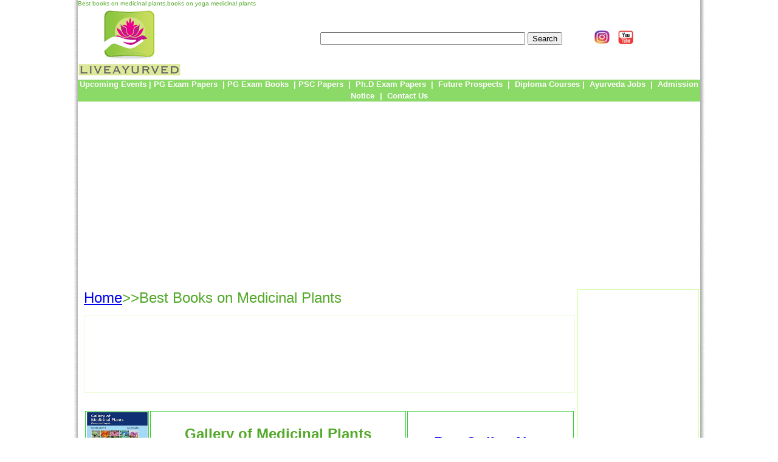

--- FILE ---
content_type: text/html
request_url: https://www.liveayurved.com/best-books-on-medicinal-plants.shtml
body_size: 7981
content:
<html> 

<head>
<meta content="en-us" http-equiv="Content-Language">
</head>

<body topmargin="0" leftmargin="0" rightmargin="0" bottommargin="0"> 
<table border="0" width="100%" cellspacing="0" cellpadding="0">
	<tr>
		<td bgcolor="#ffffff">&nbsp;</td>
		<td bgcolor="#ffffff" style="width: 9px; background-image: url('images/body_bgl.gif');">
		&nbsp;</td>
		<td width="1024"><head>

<meta name="viewport" content="width=device-width, initial-scale=1">

<TITLE>Best books on medicinal plants,books on yoga medicinal plants</TITLE>

<META Name="keywords" content="medicinal books, medicinal herbs, medicinal plants, traditional medicinal, herbal plant, books on herbal plants">
<META Name="description" content="books on medicinal plants, books on medicinal plants in india"><META name="robots" content="all">
<META NAME="robots" CONTENT="index,follow">
<META NAME="googlebot" CONTENT="index,follow">
<META NAME="Language" CONTENT="English">
<META NAME="DISTRIBUTION" CONTENT="GLOBAL">
<META http-equiv="Content-Type" content="text/html; charset=utf-8">
<LINK href="stylesheet/liveayurved.css" type=text/css rel=StyleSheet>
</head>
<table border="0" cellpadding="0" cellspacing="0" width="100%"><tr class="tbar"><td><h1><font color="#53A929">Best books on medicinal plants,books on yoga medicinal plants</font></h1></td><td align="right">
	<p align="center"></td> </tr></table>
<head>
<!--google autoad script-->
<script data-ad-client="ca-pub-0083639582257360" async src="https://pagead2.googlesyndication.com/pagead/js/adsbygoogle.js"></script>

<meta http-equiv="Content-Language" content="en-us">
<script type="text/javascript">

  var _gaq = _gaq || [];
  _gaq.push(['_setAccount', 'UA-32075463-1']);
  _gaq.push(['_trackPageview']);

  (function() {
    var ga = document.createElement('script'); ga.type = 'text/javascript'; ga.async = true;
    ga.src = ('https:' == document.location.protocol ? 'https://ssl' : 'http://www') + '.google-analytics.com/ga.js';
    var s = document.getElementsByTagName('script')[0]; s.parentNode.insertBefore(ga, s);
  })();

</script>
</head>
<body style="margin: 0px">

<table cellpadding="0" cellspacing="0" style="width: 100%">
	<tr>
		<td style="width: 225px">
		<a href="http://www.liveayurved.com">
		<img border="0" src="images/liveayur.png" alt="liveayurved.com"></a></td>
		<td align="center"><table>
		<tr>
			<td valign="top" style="width: 60px; height: 43px;"></td>
			<td style="width: 408px; height: 43px;"><form action="http://www.liveayurved.com/search.shtml" id="cse-search-box">
  <div>
    <input type="hidden" name="cx" value="partner-pub-0083639582257360:8951155783" />
    <input type="hidden" name="cof" value="FORID:10" />
    <input type="hidden" name="ie" value="UTF-8" />
    <input type="text" name="q" size="40" />
    <input type="submit" name="sa" value="Search" />
  </div>
</form>


</td>
<td valign="top" align="right" style="width: 25px; height: 43px;"></td>
<td valign="top" align="right" style="width: 35px; height: 43px;"><a href="https://www.instagram.com/liveayurvedindia/" target="_blank">
		<img src="images/Instagram_small.jfif" border="0" height="28" width="31" style="height: 22px; width: 25px"></a></td>	
<td valign="top" align="right" style="width: 35px; height: 43px;"><a href="https://www.youtube.com/channel/UCqsX-bZ9ALJDutbLni5QEcQ" target="_blank">
		<img src="images/Youtube_small.png" border="0" height="28" width="31" style="height: 22px; width: 25px"></a></td>	
	

</tr>
	
</table></td>
	</tr>
	<!---Changes for navigation--->
	
	<tr>
		<td style="background-color: #8BD966;" colspan="4"><div align="center"><p><h3>
			<a href="2024/upcoming-ayurveda-events-2024.shtml" style="text-decoration: none"><span style="color: #FFFFFF">Upcoming Events</span></a><span style="color: #FFFFFF">&nbsp;| </span>
			 
			<a href="ayurveda-md-ms-entrance-exam-previous-years-question-papers.shtml" style="text-decoration: none">
			<span style="color: #FFFFFF">PG Exam Papers</span></a><span style="color: #FFFFFF">  
			</span>
			<span style="color: #FFFFFF">&nbsp;|&nbsp;</span><a href="ayurveda-pg-entrance-exam-books.shtml" style="text-decoration: none"><span style="color: #FFFFFF">PG Exam Books</span></a>
			<span style="color: #FFFFFF">&nbsp;|&nbsp;</span><a href="previous-year-question-paper-of-psc.shtml" style="text-decoration: none"><span style="color: #FFFFFF">PSC Papers</span></a>
 			<span style="color: #FFFFFF">&nbsp;|&nbsp;</span>
			</span><a href="ayurveda-phd-entrance-exam-previous-years-question-papers.shtml" style="text-decoration: none"><span style="color: #FFFFFF">Ph.D Exam Papers</span></a>
 			<span style="color: #FFFFFF">&nbsp;|&nbsp;
			<a href="future-prospects-of-ayurveda.shtml" style="text-decoration: none">
			<span style="color: #FFFFFF">Future Prospects</span></a><span style="color: #FFFFFF">
			</span>
			<span style="color: #FFFFFF">&nbsp;|&nbsp;
						
			<a href="diploma-courses-in-ayurveda.shtml" style="text-decoration: none"><span style="color: #FFFFFF">Diploma Courses</span></a>&nbsp;|&nbsp;
						<a href="2024/job-opportunities-in-ayurveda-2024.shtml" style="text-decoration: none">
			<span style="color: #FFFFFF">Ayurveda Jobs</span></a>
			&nbsp;|&nbsp;
			<a href="2024/admission-notice-2024.shtml" style="text-decoration: none"><span style="color: #FFFFFF">Admission Notice</span></a></b><font size="4">
			</font>
			&nbsp;|&nbsp;
			<a href="http://www.liveayurved.com/form.shtml" style="text-decoration: none"><span style="color: #FFFFFF">Contact Us</span></a></b><font size="4">
			</font>

			</h3></p></div>
</td>
	</tr>
</table><br>
<!--<table height="1" width="100%" border="0" cellSpacing="0" cellPadding="0">
<tr>
<td width="100%">
<p align="center">
<a target="_blank" href="https://fas.st/EUtOu">
<img border="0" src="https://www.liveayurved.com/images/admitad_ajio.jpg"></a>
</p>		
</td>
</tr>
</table>-->



<table cellpadding="0" cellspacing="0" style="width: 100%">
	<tr>
		<td style="text-align: center"><script async src="https://pagead2.googlesyndication.com/pagead/js/adsbygoogle.js"></script>
<!-- ayur728x90txtimg -->
<ins class="adsbygoogle"
     style="display:block"
     data-ad-client="ca-pub-0083639582257360"
     data-ad-slot="5855379841"
     data-ad-format="auto"></ins>
<script>
     (adsbygoogle = window.adsbygoogle || []).push({});
</script>
		</td>
	</tr>
</table>

<!-- "blank file" -->
</p>
<table width="100%" height="100%" cellspacing="0" cellpadding="2">
  <tr>
    <td width="9%" valign="top">

    
<table border="0" width="1" cellpadding="0" style="border-collapse: collapse">
	<tr>
		<td width="1"></td>
	</tr>
</table>

    
    </td>
    <td width="100%" valign="top" height="100%">
    
    <head>
<style type="text/css">
.style2 {
	text-align: justify;
	font-weight: normal;
}
</style>

</head>

<body style="margin-top: 0px">
<table height="1" width="100%" border="0" cellSpacing="0" cellPadding="0">
<!--<tr>
<p align="center">
<img border="0" src="images/home-remediesimg.jpg">
</tr>-->
<tr><td>
<a href="http://www.liveayurved.com/"><font size="5">Home</font></a><font size="5">>>Best Books on Medicinal Plants
</font>
</td></tr>
</table>
<br>

<table class="tab_ext" height="1" width="100%" border="0" cellSpacing="0" cellPadding="0"><tr><td>	
		<p align="left" style="text-align: center"><script async src="https://pagead2.googlesyndication.com/pagead/js/adsbygoogle.js"></script>
<ins class="adsbygoogle"
     style="display:block"
     data-ad-format="fluid"
     data-ad-layout-key="-gx-7+2n-1d-69"
     data-ad-client="ca-pub-0083639582257360"
     data-ad-slot="7686917826"></ins>
<script>
     (adsbygoogle = window.adsbygoogle || []).push({});
</script></td></tr></table><br>

<br>
<table>
<tr>
				<td WIDTH="7%" style="border: 1px solid #33CC33; background-color: #FFFFFF; font-family: 'Times New Roman', Times, serif; height: 25; text-align: center; font-size: small;">
				<a href="https://www.amazon.in/gp/product/938825757X/?tag=liveayucom-21" target="_blank">
				<font size="5">
				<img height="100" src="https://images-na.ssl-images-amazon.com/images/I/51yRr7admbL._SX382_BO1,204,203,200_.jpg" style="border-width: 0px" width="100"></font></a></td>
				<td style="border: 1px solid #33CC33; background-color: #FFFFFF; height: 25; text-align: center; width: 51%;">
				<span LANG="">
				<p><b><font size="5">Gallery of Medicinal Plants (Dravyaguna Vigyan)</font></b></span></td>
				
				<td WIDTH="33%" style="background-color: #FFFFFF; border-top-width: 1px; border-right-width: 1px; border-bottom-width: 1px; border-left-width: 1px; border-top-color: #33CC33; border-right-color: #33CC33; border-bottom-color: #33CC33; border-left-color: #33CC33; border-top-style: solid; border-right-style: solid; border-bottom-style: solid; border-left-style: solid; height: 25; text-align: center;">
				<span LANG="">
				
				<p style="font-size: small">
				<b>
				<a target="_blank" href="https://www.amazon.in/gp/product/938825757X/?tag=liveayucom-21">
				<font size="5">Buy Online Now</font></a></b></span><b><font size="5"></a></font></b></td>
			</tr>


</table>
<br>
<br>
<table>
<tr>
				<td WIDTH="7%" style="border: 1px solid #33CC33; background-color: #FFFFFF; font-family: 'Times New Roman', Times, serif; height: 25; text-align: center; font-size: small;">
				<a href="https://www.amazon.in/gp/product/8188629057/?tag=liveayucom-21" target="_blank">
				<font size="5">
				<img height="100" src="https://images-na.ssl-images-amazon.com/images/I/31NaTxKYw6L._SY298_BO1,204,203,200_.jpg" style="border-width: 0px" width="100"></font></a></td>
				<td style="border: 1px solid #33CC33; background-color: #FFFFFF; height: 25; text-align: center; width: 51%;">
				<span LANG="">
				<p><b><font size="5">A-G (Vol. 1) (Indian Medicinal Plants)</font></b></span></td>
				
				<td WIDTH="33%" style="background-color: #FFFFFF; border-top-width: 1px; border-right-width: 1px; border-bottom-width: 1px; border-left-width: 1px; border-top-color: #33CC33; border-right-color: #33CC33; border-bottom-color: #33CC33; border-left-color: #33CC33; border-top-style: solid; border-right-style: solid; border-bottom-style: solid; border-left-style: solid; height: 25; text-align: center;">
				<span LANG="">
				
				<p style="font-size: small">
				<b>
				<a target="_blank" href="https://www.amazon.in/gp/product/8188629057/?tag=liveayucom-21">
				<font size="5">Buy Online Now</font></a></b></span><b><font size="5"></a></font></b></td>
			</tr>


</table>
<br>
<br>
<!-- <table>
<tr>
				<td WIDTH="7%" style="border: 1px solid #33CC33; background-color: #FFFFFF; font-family: 'Times New Roman', Times, serif; height: 25; text-align: center; font-size: small;">
				<a href="https://www.amazon.in/gp/product/9788172333737/?tag=liveayucom-21" target="_blank">
				<font size="5">
				<img height="100" src="https://images-na.ssl-images-amazon.com/images/I/315WKKwVkvL._BO1,204,203,200_.jpg" style="border-width: 0px" width="100"></font></a></td>
				<td style="border: 1px solid #33CC33; background-color: #FFFFFF; height: 25; text-align: center; width: 51%;">
				<span LANG="">
				<p><b><font size="5">Identification Of Common Indian Medicinal Plants</font></b></span></td>
				
				<td WIDTH="33%" style="background-color: #FFFFFF; border-top-width: 1px; border-right-width: 1px; border-bottom-width: 1px; border-left-width: 1px; border-top-color: #33CC33; border-right-color: #33CC33; border-bottom-color: #33CC33; border-left-color: #33CC33; border-top-style: solid; border-right-style: solid; border-bottom-style: solid; border-left-style: solid; height: 25; text-align: center;">
				<span LANG="">
				
				<p style="font-size: small">
				<b>
				<a target="_blank" href="https://www.amazon.in/gp/product/9788172333737/?tag=liveayucom-21">
				<font size="5">Buy Online Now</font></a></b></span><b><font size="5"></a></font></b></td>
			</tr>


</table> -->
<br>
<br>
<table>
<tr>
				<td WIDTH="7%" style="border: 1px solid #33CC33; background-color: #FFFFFF; font-family: 'Times New Roman', Times, serif; height: 25; text-align: center; font-size: small;">
				<a href="https://www.amazon.in/gp/product/8193380576/?tag=liveayucom-21" target="_blank">
				<font size="5">
				<img height="100" src="https://images-na.ssl-images-amazon.com/images/I/513I8GMiFFL._SX320_BO1,204,203,200_.jpg" style="border-width: 0px" width="100"></font></a></td>
				<td style="border: 1px solid #33CC33; background-color: #FFFFFF; height: 25; text-align: center; width: 51%;">
				<span LANG="">
				<p><b><font size="5">A Handbook of Common Medicinal Plants Used in Ayurveda</font></b></span></td>
				
				<td WIDTH="33%" style="background-color: #FFFFFF; border-top-width: 1px; border-right-width: 1px; border-bottom-width: 1px; border-left-width: 1px; border-top-color: #33CC33; border-right-color: #33CC33; border-bottom-color: #33CC33; border-left-color: #33CC33; border-top-style: solid; border-right-style: solid; border-bottom-style: solid; border-left-style: solid; height: 25; text-align: center;">
				<span LANG="">
				
				<p style="font-size: small">
				<b>
				<a target="_blank" href="https://www.amazon.in/gp/product/8193380576/?tag=liveayucom-21">
				<font size="5">Buy Online Now</font></a></b></span><b><font size="5"></a></font></b></td>
			</tr>


</table>
<br>
<br>
<table>
<tr>
				<td WIDTH="7%" style="border: 1px solid #33CC33; background-color: #FFFFFF; font-family: 'Times New Roman', Times, serif; height: 25; text-align: center; font-size: small;">
				<a href="https://www.amazon.in/gp/product/8120414144/?tag=liveayucom-21" target="_blank">
				<font size="5">
				<img height="100" src="https://images-na.ssl-images-amazon.com/images/I/51-vcc5hvOL._SX372_BO1,204,203,200_.jpg" style="border-width: 0px" width="100"></font></a></td>
				<td style="border: 1px solid #33CC33; background-color: #FFFFFF; height: 25; text-align: center; width: 51%;">
				<span LANG="">
				<p><b><font size="5">MEDICINAL PLANTS (PB 2018)</font></b></span></td>
				
				<td WIDTH="33%" style="background-color: #FFFFFF; border-top-width: 1px; border-right-width: 1px; border-bottom-width: 1px; border-left-width: 1px; border-top-color: #33CC33; border-right-color: #33CC33; border-bottom-color: #33CC33; border-left-color: #33CC33; border-top-style: solid; border-right-style: solid; border-bottom-style: solid; border-left-style: solid; height: 25; text-align: center;">
				<span LANG="">
				
				<p style="font-size: small">
				<b>
				<a target="_blank" href="https://www.amazon.in/gp/product/8120414144/?tag=liveayucom-21">
				<font size="5">Buy Online Now</font></a></b></span><b><font size="5"></a></font></b></td>
			</tr>


</table>
<br>
<br>
<table>
<tr>
				<td WIDTH="7%" style="border: 1px solid #33CC33; background-color: #FFFFFF; font-family: 'Times New Roman', Times, serif; height: 25; text-align: center; font-size: small;">
				<a href="https://www.amazon.in/gp/product/8172334508/?tag=liveayucom-21" target="_blank">
				<font size="5">
				<img height="100" src="https://images-na.ssl-images-amazon.com/images/I/51rlwbx+arL._SX387_BO1,204,203,200_.jpg" style="border-width: 0px" width="100"></font></a></td>
				<td style="border: 1px solid #33CC33; background-color: #FFFFFF; height: 25; text-align: center; width: 51%;">
				<span LANG="">
				<p><b><font size="5">Handbook of Indian Medicinal Plants</font></b></span></td>
				
				<td WIDTH="33%" style="background-color: #FFFFFF; border-top-width: 1px; border-right-width: 1px; border-bottom-width: 1px; border-left-width: 1px; border-top-color: #33CC33; border-right-color: #33CC33; border-bottom-color: #33CC33; border-left-color: #33CC33; border-top-style: solid; border-right-style: solid; border-bottom-style: solid; border-left-style: solid; height: 25; text-align: center;">
				<span LANG="">
				
				<p style="font-size: small">
				<b>
				<a target="_blank" href="https://www.amazon.in/gp/product/8172334508/?tag=liveayucom-21">
				<font size="5">Buy Online Now</font></a></b></span><b><font size="5"></a></font></b></td>
			</tr>


</table>
<br>
<br>
<table>
<tr>
				<td WIDTH="7%" style="border: 1px solid #33CC33; background-color: #FFFFFF; font-family: 'Times New Roman', Times, serif; height: 25; text-align: center; font-size: small;">
				<a href="https://www.amazon.in/gp/product/8173717052/?tag=liveayucom-21" target="_blank">
				<font size="5">
				<img height="100" src="https://images-na.ssl-images-amazon.com/images/I/51qKSlZ0LuL._SX328_BO1,204,203,200_.jpg" style="border-width: 0px" width="100"></font></a></td>
				<td style="border: 1px solid #33CC33; background-color: #FFFFFF; height: 25; text-align: center; width: 51%;">
				<span LANG="">
				<p><b><font size="5">Indian Medicinal Plants - Vo.l 4</font></b></span></td>
				
				<td WIDTH="33%" style="background-color: #FFFFFF; border-top-width: 1px; border-right-width: 1px; border-bottom-width: 1px; border-left-width: 1px; border-top-color: #33CC33; border-right-color: #33CC33; border-bottom-color: #33CC33; border-left-color: #33CC33; border-top-style: solid; border-right-style: solid; border-bottom-style: solid; border-left-style: solid; height: 25; text-align: center;">
				<span LANG="">
				
				<p style="font-size: small">
				<b>
				<a target="_blank" href="https://www.amazon.in/gp/product/8173717052/?tag=liveayucom-21">
				<font size="5">Buy Online Now</font></a></b></span><b><font size="5"></a></font></b></td>
			</tr>


</table>
<br>
<br>
<table>
<tr>
				<td WIDTH="7%" style="border: 1px solid #33CC33; background-color: #FFFFFF; font-family: 'Times New Roman', Times, serif; height: 25; text-align: center; font-size: small;">
				<a href="https://www.amazon.in/gp/product/8123902778/?tag=liveayucom-21" target="_blank">
				<font size="5">
				<img height="100" src="https://images-na.ssl-images-amazon.com/images/I/41UgaF4tQXL._SX378_BO1,204,203,200_.jpg" style="border-width: 0px" width="100"></font></a></td>
				<td style="border: 1px solid #33CC33; background-color: #FFFFFF; height: 25; text-align: center; width: 51%;">
				<span LANG="">
				<p><b><font size="5">Medicinal Plants of India (PB 2019)</font></b></span></td>
				
				<td WIDTH="33%" style="background-color: #FFFFFF; border-top-width: 1px; border-right-width: 1px; border-bottom-width: 1px; border-left-width: 1px; border-top-color: #33CC33; border-right-color: #33CC33; border-bottom-color: #33CC33; border-left-color: #33CC33; border-top-style: solid; border-right-style: solid; border-bottom-style: solid; border-left-style: solid; height: 25; text-align: center;">
				<span LANG="">
				
				<p style="font-size: small">
				<b>
				<a target="_blank" href="https://www.amazon.in/gp/product/8123902778/?tag=liveayucom-21">
				<font size="5">Buy Online Now</font></a></b></span><b><font size="5"></a></font></b></td>
			</tr>


</table>
<br>
<br>
<table>
<tr>
				<td WIDTH="7%" style="border: 1px solid #33CC33; background-color: #FFFFFF; font-family: 'Times New Roman', Times, serif; height: 25; text-align: center; font-size: small;">
				<a href="https://www.amazon.in/gp/product/817754134X/?tag=liveayucom-21" target="_blank">
				<font size="5">
				<img height="100" src="https://images-na.ssl-images-amazon.com/images/I/212TXG+6ZdL._BO1,204,203,200_.jpg" style="border-width: 0px" width="100"></font></a></td>
				<td style="border: 1px solid #33CC33; background-color: #FFFFFF; height: 25; text-align: center; width: 51%;">
				<span LANG="">
				<p><b><font size="5">A Handbook of Medicinal Plants: A Complete Source Book</font></b></span></td>
				
				<td WIDTH="33%" style="background-color: #FFFFFF; border-top-width: 1px; border-right-width: 1px; border-bottom-width: 1px; border-left-width: 1px; border-top-color: #33CC33; border-right-color: #33CC33; border-bottom-color: #33CC33; border-left-color: #33CC33; border-top-style: solid; border-right-style: solid; border-bottom-style: solid; border-left-style: solid; height: 25; text-align: center;">
				<span LANG="">
				
				<p style="font-size: small">
				<b>
				<a target="_blank" href="https://www.amazon.in/gp/product/817754134X/?tag=liveayucom-21">
				<font size="5">Buy Online Now</font></a></b></span><b><font size="5"></a></font></b></td>
			</tr>


</table>



<table cellpadding="0" cellspacing="0" style="width: 100%">
	<tr>
		<td style="text-align: center"><script async src="https://pagead2.googlesyndication.com/pagead/js/adsbygoogle.js"></script>
<!-- ayur728x90txtimg -->
<ins class="adsbygoogle"
     style="display:block"
     data-ad-client="ca-pub-0083639582257360"
     data-ad-slot="5855379841"
     data-ad-format="auto"></ins>
<script>
     (adsbygoogle = window.adsbygoogle || []).push({});
</script></td>
	</tr>
</table>


    
    </td>
    <td width="9%" valign="top">
    
    <table border="0" width="200" cellspacing="0" cellpadding="0">
	<tr>
		<td style="border: 1px solid #CCFF99">
		<p align="center">
<script async src="https://pagead2.googlesyndication.com/pagead/js/adsbygoogle.js"></script>
<!-- ayur300x600 -->
<ins class="adsbygoogle"
     style="display:block"
     data-ad-client="ca-pub-0083639582257360"
     data-ad-slot="2481112798"
     data-ad-format="auto"></ins>
<script>
     (adsbygoogle = window.adsbygoogle || []).push({});
</script>&nbsp;<br></td>
	</tr>
	</table>
	
	
  <div>
  <b class="spiffym">
  <b class="spiffym1"><b></b></b>
  
  <b class="spiffym3"></b>
  <b class="spiffym4"></b>
  <b class="spiffym5"></b></b>

  <div class="spiffymfg">
    <b>
    <!-- content goes here--> <font color="#FFFFFF" style="text-align: center">ijapc.com</font>
  </b>
  </div>

  <b class="spiffym">
  <b class="spiffym5"></b>
  <b class="spiffym4"></b>
  <b class="spiffym3"></b>
  
  <b class="spiffym1"><b></b></b></b>
</div>
<div>
  <b class="spiffy">
  <b class="spiffy1"><b></b></b>
  <b class="spiffy2"><b></b></b>
  <b class="spiffy3"></b>
  <b class="spiffy4"></b>
  <b class="spiffy5"></b></b>

  
  <b class="spiffy">
  <b class="spiffy5"></b>
  <b class="spiffy4"></b>
  <b class="spiffy3"></b>
  <b class="spiffy2"><b></b></b>
  <b class="spiffy1"><b></b></b></b>
</div>
<div>
  <b class="spiffy">
  <b class="spiffy1"><b></b></b>
  <b class="spiffy2"><b></b></b>
  <b class="spiffy3"></b>
  <b class="spiffy4"></b>
  <b class="spiffy5"></b></b>

  <div class="spiffyfg" style="text-align: center">
  
    <!-- content goes here -->
    
      <span style="font-size: small; font-weight: bold">Manuscripts are invited for next Issue at <a href="http://ijapc.com/" target="_blank">ijapc.com</a><br>
	  </span>
</div>

  <b class="spiffy">
  <b class="spiffy5"></b>
  <b class="spiffy4"></b>
  <b class="spiffy3"></b>
  <b class="spiffy2"><b></b></b>
  <b class="spiffy1"><b></b></b></b>
</div>

&nbsp;&nbsp;&nbsp;
<!------------------------------------>
<!--<div>
  <b class="spiffym">
  <b class="spiffym1"><b></b></b>
  
  <b class="spiffym3"></b>
  <b class="spiffym4"></b>
  <b class="spiffym5"></b></b>

  <div class="spiffymfg">
    <b>
     <font color="#FFFFFF">Scholarship Program</font>
  </b>
  </div>

  <b class="spiffym">
  <b class="spiffym5"></b>
  <b class="spiffym4"></b>
  <b class="spiffym3"></b>
  
  <b class="spiffym1"><b></b></b></b>
</div>

<div>
  <b class="spiffy">
  <b class="spiffy1"><b></b></b>
  <b class="spiffy2"><b></b></b>
  <b class="spiffy3"></b>
  <b class="spiffy4"></b>
  <b class="spiffy5"></b></b>

  <div class="spiffyfg">
    
    <center>
	<a href="http://www.liveayurved.com/scholarship-program-for-bams-students.shtml">
<img border="0" src="images/scholarshipleftmenuImg.jpg"></a>
</center>
  </div>

  <b class="spiffy">
  <b class="spiffy5"></b>
  <b class="spiffy4"></b>
  <b class="spiffy3"></b>
  <b class="spiffy2"><b></b></b>
  <b class="spiffy1"><b></b></b></b>
</div>-->

<br>
	<div>
  <b class="spiffym">
  <b class="spiffym1"><b></b></b>
  
  <b class="spiffym3"></b>
  <b class="spiffym4"></b>
  <b class="spiffym5"></b></b>
<div class="spiffymfg">
    <b>
    <!-- content goes here --><font color="#FFFFFF">Ayurvedic Books</font>
  </b>
  </div>

  <b class="spiffym">
  <b class="spiffym5"></b>
  <b class="spiffym4"></b>
  <b class="spiffym3"></b>
  
  <b class="spiffym1"><b></b></b></b>
</div>

<div>
  <b class="spiffy">
  <b class="spiffy1"><b></b></b>
  <b class="spiffy2"><b></b></b>
  <b class="spiffy3"></b>
  <b class="spiffy4"></b>
  <b class="spiffy5"></b></b>

  <div class="spiffyfg">
    <!-- content goes here -->
<li><a href="https://www.liveayurved.com/top-selling-books-for-ayurveda-pg-entrance-exam.shtml">Top Selling Books For PG Entrance Exam</a></li>
<li><a href="https://www.liveayurved.com/books-on-ayurveda-phd-entrance-exam">Books on Ph.D Entrance Exam</a></li>
<li><a href="https://www.liveayurved.com/books-on-ayurveda-psc-entrance-exam.shtml">Books on PSC Entrance Exam</a></li>
<li><a href="https://www.liveayurved.com/best-books-on-research-paper-writing">Books on Research Paper</a></li>
<li><a href="https://www.liveayurved.com/best-books-on-thesis-writing.shtml">Books on Thesis Writing</a></li>
<li><a href="https://www.liveayurved.com/best-books-on-yoga.shtml">Books on Yoga</a></li>
<li><a href="https://www.liveayurved.com/best-books-on-panchkarma.shtml">Books on Panchkarma</a></li>
<li><a href="https://www.liveayurved.com/book-on-panchakarma-clinic-practices.shtml">Books on Panchkarma Clinical Practice</a></li>

<li><a href="http://liveayurved.com/ayurvedic-books-on-herbs-and-medicines.shtml">Books on Herbs and Medicines</a></li>
<li><a href="https://www.liveayurved.com/ayurvedic-books-online-shopping.shtml">Buy Ayurvedic Books Online</a></li>
<li><a href="https://www.liveayurved.com/online-store-to-buy-ayurvedic-books.shtml">Online Store for Ayurvedic Books</a></li>
<li><a href="https://www.liveayurved.com/best-books-on-charaka-samhita.shtml">Books on Charaka Samhita</a></li>
<li><a href="https://www.liveayurved.com/best-books-on-susruta-samhita.shtml">Books on Susruta Samhita</a></li>
<li><a href="https://www.liveayurved.com/best-books-on-ayurveda-cooking.shtml">Books on Ayurveda Cooking</a></li>
<li><a href="https://www.liveayurved.com/best-books-on-ayurvedic-nutrition.shtml">Books on Ayurvedic Nutrition</a></li>
<li><a href="https://www.liveayurved.com/best-books-on-medicinal-plants.shtml">Books on Medicinal Plants</a></li>
<li><a href="https://www.liveayurved.com/best-books-for-ayurvedic-clinical-practice.shtml">Books For Ayurvedic Clinical Practice</a></li>
<li><a href="https://www.liveayurved.com/best-books-on-nadi-pariksha.shtml">Books For Nadi Pariksha</a></li>
<li><a href="https://www.liveayurved.com/best-ayurveda-books-on-women-health.shtml">Books on Women Health</a></li>
<li><a href="https://www.liveayurved.com/book-on-ayurvedic-dermatology.shtml">Books on Ayurvedic Dermatology</a></li>
<li><a href="https://www.liveayurved.com/best-books-on-ksharsutra.shtml">Books on Ksharsutra</a></li>
<li><a href="https://www.liveayurved.com/best-ayurveda-books-on-obesity.shtml">Ayurveda Books on Obesity</a></li>
<li><a href="http://liveayurved.com/ayurveda-pg-entrance-exam-books-on-best-deals.shtml">Books on Best Deals</a></li>

  </div>

  <b class="spiffy">
  <b class="spiffy5"></b>
  <b class="spiffy4"></b>
  <b class="spiffy3"></b>
  <b class="spiffy2"><b></b></b>
  <b class="spiffy1"><b></b></b></b>
</div>
&nbsp;

<!--	<div>
  <b class="spiffym">
  <b class="spiffym1"><b></b></b>
  
  <b class="spiffym3"></b>
  <b class="spiffym4"></b>
  <b class="spiffym5"></b></b>
<div class="spiffymfg">
    <b>
    <font color="#FFFFFF">Coupon Code</font>
  </b>
  </div>

  <b class="spiffym">
  <b class="spiffym5"></b>
  <b class="spiffym4"></b>
  <b class="spiffym3"></b>
  
  <b class="spiffym1"><b></b></b></b>
</div>

<div>
  <b class="spiffy">
  <b class="spiffy1"><b></b></b>
  <b class="spiffy2"><b></b></b>
  <b class="spiffy3"></b>
  <b class="spiffy4"></b>
  <b class="spiffy5"></b></b>

  <div class="spiffyfg">
    
<li><a href="https://www.liveayurved.com/coupons/pharmeasy-coupon-code.shtml">PharmEasy Coupon Code</a></li>
<li><a href="https://www.liveayurved.com/coupons/soulflower-coupon-code.shtml">Soulflower Coupon Code</a></li>
<li><a href="https://www.liveayurved.com/coupons/kapiva-coupon-code.shtml">Kapiva Coupon Code</a></li>
<li><a href="https://www.liveayurved.com/coupons/mamaearth-coupon-code.shtml">Mamaearth Coupon Code</a></li>
<li><a href="https://www.liveayurved.com/coupons/himalaya-coupon-code.shtml">Himalaya Coupon Code</a></li>

  </div>

  <b class="spiffy">
  <b class="spiffy5"></b>
  <b class="spiffy4"></b>
  <b class="spiffy3"></b>
  <b class="spiffy2"><b></b></b>
  <b class="spiffy1"><b></b></b></b>
</div>-->
&nbsp;



  <div class="spiffymfg">
    <b>
    <!-- content goes here --><font color="#FFFFFF">Features</font>
  </b>
  </div>

  <b class="spiffym">
  <b class="spiffym5"></b>
  <b class="spiffym4"></b>
  <b class="spiffym3"></b>
  
  <b class="spiffym1"><b></b></b></b>
</div>

<div>
  <b class="spiffy">
  <b class="spiffy1"><b></b></b>
  <b class="spiffy2"><b></b></b>
  <b class="spiffy3"></b>
  <b class="spiffy4"></b>
  <b class="spiffy5"></b></b>

  <div class="spiffyfg">
    <!-- content goes here -->
<li><a href="http://www.liveayurved.com/">Home</a></li>
<li><a href="http://www.liveayurved.com/dhanvantari-vandana.shtml">Dhanvantari Vandana</a></li>
<!--<li><a href="http://www.liveayurved.com/what-is-ayurveda.shtml">What is Ayurveda</a></li>
<li><a href="http://www.liveayurved.com/history-of-ayurveda.shtml">History of Ayurveda</a></li>
<li><a href="http://www.liveayurved.com/principles-of-ayurveda.shtml">Principles of Ayurveda</a></li>

<!--<li><a href="http://www.liveayurved.com/ayurveda-news.shtml">Ayurveda News</a></li>-->
<li><a href="http://www.liveayurved.com/association-of-ayurveda.shtml">Associations of Ayurveda</a></li>
<li><a href="http://www.liveayurved.com/form.shtml">Contact Us</a></li>
<li><a href="form.shtml">Give Suggestion</a></li>
  </div>

  <b class="spiffy">
  <b class="spiffy5"></b>
  <b class="spiffy4"></b>
  <b class="spiffy3"></b>
  <b class="spiffy2"><b></b></b>
  <b class="spiffy1"><b></b></b></b>
</div>
&nbsp;
<div>
  <b class="spiffym">
  <b class="spiffym1"><b></b></b>
  
  <b class="spiffym3"></b>
  <b class="spiffym4"></b>
  <b class="spiffym5"></b></b>

  <div class="spiffymfg">
    <b>
    <!-- content goes here --><font color="#FFFFFF">Student Corner</font>
  </b>
  </div>

  <b class="spiffym">
  <b class="spiffym5"></b>
  <b class="spiffym4"></b>
  <b class="spiffym3"></b>
  
  <b class="spiffym1"><b></b></b></b>
</div>
<div>
  <b class="spiffy">
  <b class="spiffy1"><b></b></b>
  <b class="spiffy2"><b></b></b>
  <b class="spiffy3"></b>
  <b class="spiffy4"></b>
  <b class="spiffy5"></b></b>

  <div class="spiffyfg">
  
    <!-- content goes here -->
    <li><a href="https://www.liveayurved.com/ayurveda-md-ms-entrance-exam-previous-years-question-papers.shtml">PG Entrance Exam Papers</a></li>
	<li><a href="https://www.liveayurved.com/mcqs-on-ayurveda/mcqs-for-ayurveda-pg-entrance-exam_1.shtml">MCQs on Ayurveda</a></li>
    <li><a href="http://www.liveayurved.com/ayurveda-pg-entrance-exam-books.shtml">PG Entrance 
	Exam Books</a></li>
   	<li><a href="http://www.liveayurved.com/study-material-for-pre-pg-entrance-exam-for-ayurveda.shtml">Study Material for Pre-PG Exam</a></li>
	<li><a href="http://www.liveayurved.com/ayurveda-pg-entrance-coaching.shtml">PG Entrance Coaching</a></li>
	<li><a href="http://www.liveayurved.com/ayurveda-pg-entrance-exam-schedule.shtml">PG Entrance Exam Schedule</a></li>
	<li><a href="https://www.liveayurved.com/previous-years-question-papers-for-ayurveda-job-recruitment.shtml">Job Recruitment Papers</a></li>
	<!--<li><a href="http://www.liveayurved.com/ccim-approved-colleges-2015-16.shtml">CCIM Approved Colleges</a></li>-->  
	
	<li><a href="http://www.liveayurved.com/list-of-pg-college-for-ayurveda.shtml">Colleges Offering PG Course</a></li>
	<li><a href="http://www.liveayurved.com/list-of-phd-colleges-for-ayurveda.shtml">Colleges Offering 
	PhD</a></li>	

	<li><a href="http://www.liveayurved.com/ayurvedic-institute-in-abroad1.shtml">Ayurveda Institute Abroad</a></li>
	<li><a href="http://www.liveayurved.com/future-prospects-of-ayurveda.shtml">Future Prospects of Ayurveda</a></li>
	<li><a href="http://www.liveayurved.com/diploma-courses-in-ayurveda.shtml">Diploma Courses in Ayurveda</a></li>
	<li><a href="http://www.liveayurved.com/certificate-courses-in-ayurveda.shtml">Certificate Courses in Ayurveda</a></li>
	<li><a href="http://www.liveayurved.com/fellowship-courses-in-ayurveda.shtml">Fellowship Courses in Ayurveda</a></li>

	<li><a href="https://www.liveayurved.com/mba-in-pharmaceutical.shtml">MBA in Pharmaceutical Mgt</a></li>
	<li><a href="https://www.liveayurved.com/hospital-management-courses.shtml">Hospital Management Courses</a></li>
	<li><a href="https://www.liveayurved.com/courses-in-clinical-research.shtml">Course in Clinical Research</a></li>
	<li><a href="https://www.liveayurved.com/distance-learning-courses-in-ayurveda-in-india.shtml">Distance Learning Courses</a></li>
	<li><a href="https://www.liveayurved.com/online-courses-in-ayurveda.shtml">Online Courses in Ayurveda</a></li>
	<li><a href="https://www.liveayurved.com/mphil-in-ayurveda.shtml">M.Phil in Ayurveda</a></li>
	<li><a href="http://www.liveayurved.com/national-and-international-journals-of-ayurveda.shtml">Journals of Ayurveda & Medicinal Plants</a></li>
	
	<li><a href="http://www.liveayurved.com/journals-of-ayurveda.shtml">Journals and 
	Magazines</a></li>
	
	
  	<li><a href="http://www.liveayurved.com/ayurveda-thesis-competition.shtml">Thesis/Essay Competition</a></li>
  	<li><a href="http://www.liveayurved.com/ayurveda-notification.shtml">Ayurveda Notification</a></li>
  	<li><a href="https://www.liveayurved.com/articles/list-of-articles-in-ayurveda.shtml">Articles by Ayurveda Professionals.</a></li>

  </div>

  <b class="spiffy">
  <b class="spiffy5"></b>
  <b class="spiffy4"></b>
  <b class="spiffy3"></b>
  <b class="spiffy2"><b></b></b>
  <b class="spiffy1"><b></b></b></b>
</div>

<br>
<div>
  <b class="spiffym">
  <b class="spiffym1"><b></b></b>
  
  <b class="spiffym3"></b>
  <b class="spiffym4"></b>
  <b class="spiffym5"></b></b>

  <div class="spiffymfg">
    <b>
    <!-- content goes here --><font color="#FFFFFF">Preventive Ayurved
	</font>
  </b>
  </div>

  <b class="spiffym">
  <b class="spiffym5"></b>
  <b class="spiffym4"></b>
  <b class="spiffym3"></b>
  
  <b class="spiffym1"><b></b></b></b>
</div>

<div>
  <b class="spiffy">
  <b class="spiffy1"><b></b></b>
  <b class="spiffy2"><b></b></b>
  <b class="spiffy3"></b>
  <b class="spiffy4"></b>
  <b class="spiffy5"></b></b>

  <div class="spiffyfg">
    <!-- content goes here -->	
<li>
<a href="https://www.liveayurved.com/ayurveda_recipes/ayurvedic-recipes.shtml">Ayurvedic Recipes</a></li>  
<li><a href="http://www.liveayurved.com/ayurvedic-daily-regimen.shtml">Ayurvedic Daily Regimen</a></li>
<li><a href="http://www.liveayurved.com/ayurveda-seasonal-regimen.shtml">Ayurveda Seasonal Regimen</a></li>
<li><a href="http://www.liveayurved.com/veterinary-ayurveda.shtml">Veterinary Ayurveda</a></li>
<li><a href="http://www.liveayurved.com/ayurveda-diet.shtml">Ayurveda Diet</a></li>
<!--<li><a href="http://www.liveayurved.com/panchakarma.shtml">Panchakarma</a></li>-->
<li><a href="http://www.liveayurved.com/do's-and-don'ts-of-ayurveda.shtml">Do's and Don'ts of Ayurveda</a></li>
<!--<li><a href="http://www.liveayurved.com/stress-management-in-ayurveda.shtml">Stress Management</a></li>-->
<!--<li><a href="http://www.liveayurved.com/ayurvedic-prakriti-pariksha.shtml">Prakriti Pariksha(Constitution)</a></li>-->
<li><a href="http://www.liveayurved.com/ayurvedic-tips.shtml">Ayurvedic Tips</a></li>
<li><a href="http://liveayurved.com/indian-herbs-and-spices-for-immune-system.shtml">Herbs to Boost Immunity</a></li>
<!--<li><a href="http://liveayurved.com/sanitation-needs-for-covid-19.shtml">Sanitation Needs for Covid-19</a></li>
<li><a href="http://www.liveayurved.com/panchakarma.shtml">Panchakarma</a></li>
<li><a href="http://www.liveayurved.com/stress-management-in-ayurveda.shtml">Stress Management</a></li>
<li><a href="http://www.liveayurved.com/ayurvedic-prakriti-pariksha.shtml">Prakriti Pariksha</a></li>
<li><a href="http://www.liveayurved.com/about-yoga.shtml">About Yoga</a></li>-->
<li><a href="https://www.liveayurved.com/yoga-postures.shtml">Yoga Postures</a></li>

<li>
<a target="_self" href="https://www.liveayurved.com/health-and-fitness-articles/health-and-fitness-articles.shtml">Health/Fitness Articles</a></li>


  </div>
	<div>

  <b class="spiffy">
  <b class="spiffy5"></b>
  <b class="spiffy4"></b>
  <b class="spiffy3"></b>
  <b class="spiffy2"></b>
  <b class="spiffy1"></b></b>
</div>
	
&nbsp;
	</div>
	<div>
  <b class="spiffym">
  <b class="spiffym1"><b></b></b>
  
  <b class="spiffym3"></b>
  <b class="spiffym4"></b>
  <b class="spiffym5"></b></b>

  <div class="spiffymfg">
    <b>
    <!-- content goes here --><font color="#FFFFFF">Curative Ayurved
	</font>
  </b>
  </div>

  <b class="spiffym">
  <b class="spiffym5"></b>
  <b class="spiffym4"></b>
  <b class="spiffym3"></b>
  
  <b class="spiffym1"><b></b></b></b>
</div>

<div>
  <b class="spiffy">
  <b class="spiffy1"><b></b></b>
  <b class="spiffy2"><b></b></b>
  <b class="spiffy3"></b>
  <b class="spiffy4"></b>
  <b class="spiffy5"></b></b>

  <div class="spiffyfg">
    <!-- content goes here -->
	    <li><a href="http://www.liveayurved.com/ayurvedic-home-remedies.shtml">Ayurvedic Home Remedies</a></li>
	   	<!--<li><a href="http://www.liveayurved.com/ayurvedic-home-medicines.shtml">Ayurvedic Home Medicines</a></li>-->
	   	<li><a href="http://www.liveayurved.com/ayurvedic-medicine-for-children.shtml">Ayurvedic Medicine for Children</a></li>
	   	<li><a href="http://www.liveayurved.com/best-panchakarma-center-in-india.shtml">Panchakarma Centres in India</a></li>
	   	<li><a href="http://www.liveayurved.com/best-naturopathy-center-in-india.shtml">Naturopathy Centres in India</a></li>
	   	<li><a href="http://www.liveayurved.com/best-yoga-center-in-india.shtml">Yoga Centres in India</a></li>
	   	<li><a href="http://www.liveayurved.com/best-acupuncture-clinic-in-india.shtml">Acupuncture Clinics</a></li>
	   	<li><a href="http://www.liveayurved.com/ayurvedic-hospitals-in-india.shtml">Ayurvedic Hospitals in India</a></li>
	    <li><a href="http://www.liveayurved.com/dr-yeshi-dhonden-cancer-treatment-clinic-dharamshala.shtml">Dr Yeshi Dhonden Cancer Clinic</a><!--<br>&nbsp;&nbsp;
		<a href="dr-yeshi-dhonden-cancer-treatment-clinic-dharamshala.shtml">Treatment Clinic</a>--></li>
		

  </div>
	<div>

  <b class="spiffy">
  <b class="spiffy5"></b>
  <b class="spiffy4"></b>
  <b class="spiffy3"></b>
  <b class="spiffy2"><b></b></b>
  <b class="spiffy1"><b></b></b></b>
</div>
&nbsp;
<div>
  <b class="spiffym">
  <b class="spiffym1"><b></b></b>
  
  <b class="spiffym3"></b>
  <b class="spiffym4"></b>
  <b class="spiffym5"></b></b>

  <div class="spiffymfg">
    <b>
    <!-- content goes here --><font color="#FFFFFF">Herbs and Medicinal Plants</font>
  </b>
  </div>

  <b class="spiffym">
  <b class="spiffym5"></b>
  <b class="spiffym4"></b>
  <b class="spiffym3"></b>
  
  <b class="spiffym1"><b></b></b></b>
</div>

<div>
  <b class="spiffy">
  <b class="spiffy1"><b></b></b>
  <b class="spiffy2"><b></b></b>
  <b class="spiffy3"></b>
  <b class="spiffy4"></b>
  <b class="spiffy5"></b></b>

  <div class="spiffyfg">
    <!-- content goes here -->
<li><a href="http://www.liveayurved.com/medicnal-plants-and-their-uses.shtml">Medicinal Plants and Their Uses</a></li>
<!--<li><a href="http://www.liveayurved.com/sanskrit-names-of-ayurvedic-medicinal-plants.shtml">Sanskrit Names of Plants</a></li>-->
<li><a href="https://www.liveayurved.com/sanskrit-names-of-ayurvedic-medicinal-plants">Sanskrit Names of Plants</a></li>
<!--<li><a href="http://www.liveayurved.com/english-names-of-ayurvedic-medicinal-plants1.shtml">English Names of Plants</a></li>-->
<li><a href="http://www.liveayurved.com/english-names-of-ayurvedic-medicinal-plants">English Names of Plants</a></li>
<!--<li><a href="http://www.liveayurved.com/tibetan-medicnal-plants.shtml">Tibetan Medicinal Plants</a></li>-->
<li><a href="http://www.liveayurved.com/medicinal-plants-sellers-india.shtml">Medicinal Plants Sellers India</a></li>
<li><a href="http://www.liveayurved.com/medicinal-plant-seeds-suppliers-in-india.shtml">Medicinal Plant Seeds Suppliers</a></li>

<!--<li><a href="http://www.liveayurved.com/ayurvedic-herbs-for-sale.shtml">Ayurvedic Herbs for Sale</a></li>
<li><a href="http://www.liveayurved.com/ayurvedic-home-medicines.shtml">Home Medicines</a></li>-->
<!--<li><a href="http://www.liveayurved.com/tibetan-medicnal-plants.shtml">Tibetan Medicinal Plants</a></li>
<li><a href="http://www.liveayurved.com/organic-farming.shtml">Organic Farming</a></li>-->
<li><a href="http://www.liveayurved.com/ayurvedic-medicinal-plants-information.shtml">Ayurvedic Medicinal Plants Info</a>
<li><a href="http://www.liveayurved.com/health-benefits-of-medicinal-plants.shtml">Health Benefits of Medicinal Plants</a>
</div>

  <b class="spiffy">
  <b class="spiffy5"></b>
  <b class="spiffy4"></b>
  <b class="spiffy3"></b>
  <b class="spiffy2"><b></b></b>
  <b class="spiffy1"><b></b></b></b>
</div>
  
  &nbsp;&nbsp;&nbsp;
<!--<div>
  <b class="spiffym">
  <b class="spiffym1"><b></b></b>
  
  <b class="spiffym3"></b>
  <b class="spiffym4"></b>
  <b class="spiffym5"></b></b>

  <div class="spiffymfg">
    <b>
     <font color="#FFFFFF">Online Shopping</font>
  </b>
  </div>

  <b class="spiffym">
  <b class="spiffym5"></b>
  <b class="spiffym4"></b>
  <b class="spiffym3"></b>
  
  <b class="spiffym1"><b></b></b></b>
</div>

<div>
  <b class="spiffy">
  <b class="spiffy1"><b></b></b>
  <b class="spiffy2"><b></b></b>
  <b class="spiffy3"></b>
  <b class="spiffy4"></b>
  <b class="spiffy5"></b></b>

  <div class="spiffyfg">
    
<li><a href="ayurveda-online-shopping.shtml">Ayurveda Online Shopping</a></li>

  </div>

  <b class="spiffy">
  <b class="spiffy5"></b>
  <b class="spiffy4"></b>
  <b class="spiffy3"></b>
  <b class="spiffy2"><b></b></b>
  <b class="spiffy1"><b></b></b></b>
</div>-->
&nbsp;&nbsp;&nbsp;
<div>
  <b class="spiffym">
  <b class="spiffym1"><b></b></b>
  
  <b class="spiffym3"></b>
  <b class="spiffym4"></b>
  <b class="spiffym5"></b></b>

  <div class="spiffymfg">
    <b>
    <!-- content goes here--> <font color="#FFFFFF">Business Options</font>
  </b>
  </div>

  <b class="spiffym">
  <b class="spiffym5"></b>
  <b class="spiffym4"></b>
  <b class="spiffym3"></b>
  
  <b class="spiffym1"><b></b></b></b>
</div>

<div>
  <b class="spiffy">
  <b class="spiffy1"><b></b></b>
  <b class="spiffy2"><b></b></b>
  <b class="spiffy3"></b>
  <b class="spiffy4"></b>
  <b class="spiffy5"></b></b>

  <div class="spiffyfg">
    <!-- content goes here -->
<li><a href="http://www.liveayurved.com/top-ayurvedic-pharmaceutical-companies-in-india.shtml">Top Ayurvedic Pharma Companies</a></li>

<li><a href="http://www.liveayurved.com/franchise-opportunities-in-ayurveda.shtml">Franchise Opportunities</a></li>
<li><a href="http://www.liveayurved.com/ayurveda-business-opportunities.shtml">Business Opportunities</a></li>
<li><a href="http://www.liveayurved.com/ayurveda-equipment-supplier.shtml">Equipment Supplier</a></li>
<li><a href="http://www.liveayurved.com/best-ayurvedic-cosmetic-manufacturing-companies.shtml">Cosmetic Manufacturing Companies</a></li>
<li><a href="https://www.liveayurved.com/best-ayurvedic-cosmetic-products.shtml">Ayurvedic Cosmetic Products</a></li>
<li><a href="https://www.liveayurved.com/ayurvedic-veterinary-medicine-manufacturer-in-india.shtml">Ayurvedic Veterinary Medicine Manufacturer</a></li>
  </div>

  <b class="spiffy">
  <b class="spiffy5"></b>
  <b class="spiffy4"></b>
  <b class="spiffy3"></b>
  <b class="spiffy2"><b></b></b>
  <b class="spiffy1"><b></b></b></b>
</div>
<!--
<div data-WRID="WRID-144913570151433454" data-widgetType="featuredDeals" data-responsive="yes" data-class="affiliateAdsByFlipkart" height="250" width="300"></div><script async src="//affiliate.flipkart.com/affiliate/widgets/FKAffiliateWidgets.js"></script>
    	<br>
<script type="text/javascript" language="javascript"> var aax_size='300x250'; var aax_pubname = 'liveayucom-21'; var aax_src='302'; </script><script type="text/javascript" language="javascript" src="http://c.amazon-adsystem.com/aax2/assoc.js"></script>

-->

    
    </td>
  </tr>
</table>
<head>
</head>   





	
	
     <table style="width: 100%">
	<tr>
		<td style="text-align: center">All listed information on this site may 
		or may not be accurate. <a href="http://www.liveayurved.com/disclaimer.shtml">Disclaimer</a></td>
	</tr>
</table>


</td>
		<td bgcolor="#ffffff" style="width: 9px; background-image: url('images/body_bgr.gif');">
		&nbsp;</td>
		<td bgcolor="#ffffff">&nbsp;</td>
	</tr>
</table>
</body> 
</html>

--- FILE ---
content_type: text/html; charset=utf-8
request_url: https://www.google.com/recaptcha/api2/aframe
body_size: 268
content:
<!DOCTYPE HTML><html><head><meta http-equiv="content-type" content="text/html; charset=UTF-8"></head><body><script nonce="sk7WAQdxOh-mkZsyIPD-Yw">/** Anti-fraud and anti-abuse applications only. See google.com/recaptcha */ try{var clients={'sodar':'https://pagead2.googlesyndication.com/pagead/sodar?'};window.addEventListener("message",function(a){try{if(a.source===window.parent){var b=JSON.parse(a.data);var c=clients[b['id']];if(c){var d=document.createElement('img');d.src=c+b['params']+'&rc='+(localStorage.getItem("rc::a")?sessionStorage.getItem("rc::b"):"");window.document.body.appendChild(d);sessionStorage.setItem("rc::e",parseInt(sessionStorage.getItem("rc::e")||0)+1);localStorage.setItem("rc::h",'1769890385023');}}}catch(b){}});window.parent.postMessage("_grecaptcha_ready", "*");}catch(b){}</script></body></html>

--- FILE ---
content_type: text/css
request_url: https://www.liveayurved.com/stylesheet/liveayurved.css
body_size: 3702
content:
<html>
<head>
<style>
<!--
BODY {
	FONT-SIZE: 9.5pt; FONT-FAMILY: Verdana, Arial, Helvetica, sans-serif; color: #53A929
}
TD {
	FONT-SIZE: 9.5pt; FONT-FAMILY: Verdana, Arial, Helvetica, sans-serif; color: #53A929
}
-->
H1 {    FONT-SIZE: 9pt; FONT-FAMILY: Verdana, Arial, Helvetica, sans-serif; margin-bottom: 0; padding-bottom: 0;
}
H2 {    FONT-SIZE: 9pt; FONT-FAMILY: Verdana, Arial, Helvetica, sans-serif;margin-bottom: 0; padding-bottom: 0; margin-top: 0; padding-top: 0; }
H3 {    FONT-SIZE: 9pt; FONT-FAMILY: Verdana, Arial, Helvetica, sans-serif;margin-bottom: 0; padding-bottom: 0; margin-top: 0; padding-top: 0; }
H4 {    FONT-SIZE: 9pt; FONT-FAMILY: Verdana, Arial, Helvetica, sans-serif;margin-bottom: 0; padding-bottom: 0; margin-top: 0; padding-top: 0; }
a:hover {
text-decoration: none;
color: red;
} 
.spiffy{display:block}
.spiffy *{
  display:block;
  height:1px;
  overflow:hidden;
  font-size:.01em;
  background:#EAFAD7}
.spiffy1{
  margin-left:3px;
  margin-right:3px;
  padding-left:1px;
  padding-right:1px;
  border-left:1px solid #EAFAD7;
  border-right:1px solid #EAFAD7;
  background:#fffbf3}
.spiffy2{
  margin-left:1px;
  margin-right:1px;
  padding-right:1px;
  padding-left:1px;
  border-left:1px solid #EAFAD7;
  border-right:1px solid #EAFAD7;
  background:#fffaf2}
.spiffy3{
  margin-left:1px;
  margin-right:1px;
  border-left:1px solid #8BD966;
  border-right:1px solid #8BD966;}
.spiffy4{
  border-left:1px solid #8BD966;
  border-right:1px solid #8BD966}
.spiffy5{
  border-left:1px solid #8BD966;
  border-right:1px solid #8BD966}
.spiffyfg{
  background:#EAFAD7}


.spiffym{display:block}
.spiffym *{
  display:block;
  height:1px;
  overflow:hidden;
  font-size:.01em;
  background:#8BD966}
.spiffym1{
  margin-left:3px;
  margin-right:3px;
  padding-left:1px;
  padding-right:1px;
  border-left:1px solid #8BD966;
  border-right:1px solid #8BD966;
  background:#eadece}
.spiffym2{
  margin-left:1px;
  margin-right:1px;
  padding-right:1px;
  padding-left:1px;
  border-left:1px solid #8BD966;
  border-right:1px solid #8BD966;
  background:#e8dbca}
.spiffym3{
  margin-left:1px;
  margin-right:1px;
  border-left:1px solid #8BD966;
  border-right:1px solid #8BD966;}
.spiffym4{
  border-left:1px solid #8BD966;
  border-right:1px solid #8BD966}
.spiffym5{
  border-left:1px solid #8BD966;
  border-right:1px solid #8BD966}
.spiffymfg{
  background:#8BD966}

.tab_ext
{
BORDER-RIGHT: #D8D8AB 1px solid; BORDER-TOP: #D8D8AB 1px solid; BORDER-LEFT: #D8D8AB 1px solid; BORDER-BOTTOM: #D8D8AB 1px solid;
BORDER-COLOR: #EAFAD7; 
}
.tab_head
{
FONT-SIZE: 11pt; BACKGROUND-COLOR: #EAFAD7;
}
.head_store{
font-family: Verdana, Arial, Helvetica, sans-serif;
font-size: 14px;
font-weight: bold;
color: #0033cc;
text-decoration: none;
}
H1 {    FONT-SIZE: 10px; padding: 0px 0px 0px 0px;margin: 0px; font-weight: 400;
}
H2 {    FONT-SIZE: 10pt; FONT-FAMILY: Verdana, Arial, Helvetica, sans-serif;margin-bottom: 0; padding-bottom: 0; margin-top: 0; padding-top: 0; }
H3 {    FONT-SIZE: 10pt; FONT-FAMILY: Verdana, Arial, Helvetica, sans-serif;margin-bottom: 0; padding-bottom: 0; margin-top: 0; padding-top: 0; }
H4 {    FONT-SIZE: 10pt; FONT-FAMILY: Verdana, Arial, Helvetica, sans-serif;margin-bottom: 0; padding-bottom: 0; margin-top: 0; padding-top: 0; }
.head_store{
font-family: Verdana, Arial, Helvetica, sans-serif;
font-size: 14px;
font-weight: bold;
color: #0033cc;
text-decoration: none;
}
#box_big_grid3 {
  border: 1px solid #CCC;
  border-bottom-left-radius: 5px 5px;
  border-bottom-right-radius: 5px 5px;
  border-top-left-radius: 5px 5px;
  border-top-right-radius: 5px 5px;
  -moz-border-radius:5px 5px 5px 5px;
  height: 30px;
  margin:5px 0px 0px 5px;
 padding:0px 0px 0px 0px;
  width: 900px;
  float:left;
}
</style>
</head>
</html>